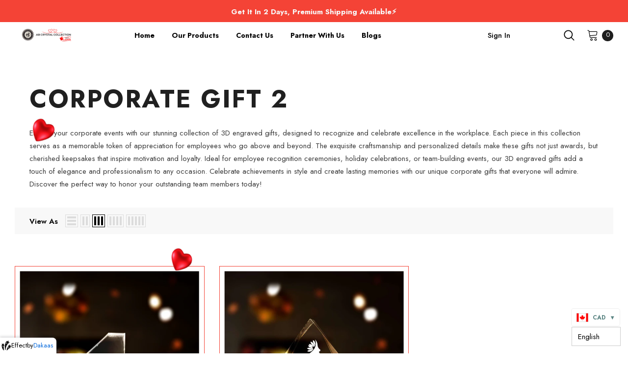

--- FILE ---
content_type: text/css
request_url: https://abcrystalcollection.ca/cdn/shop/t/27/assets/header-05.css?v=22655885656650072251729273004
body_size: 1986
content:
.wrapper_header_05{position:relative}.header-05 .header-top{padding:2px 0;min-height:40px}.header-05 .wrapper-header-top{display:flex;justify-content:space-between}.header-05 .wrapper-header-top .top-location{display:flex;align-items:center}.header-05 .wrapper-header-top .top-location .item-location{margin-right:10px;line-height:1;cursor:pointer}.header-05 .wrapper-header-top .top-location .icon-globe{padding:1px;stroke:unset}.header-05 .wrapper-header-top .top-location .icon-sort-down{padding:0;position:relative;left:-4px;stroke:unset}.header-05 .wrapper-header-top .top-message{font-size:13px;font-weight:700;text-transform:none;letter-spacing:.05em}.header-05 .wrapper-header-top .top-message b{font-weight:400;font-size:12px;color:#cad3f1}.header-05 .wrapper-header-top .cus-ser-text a{font-weight:700}.header-05 .wrapper-header-top .top-location .lang-currency-groups{display:none;position:absolute;top:40px;background-color:#fff;margin-left:0;box-shadow:0 5px 7px #00000026;height:30px}.header-05 .lang-currency-groups .dropdown-label{padding-left:20px;padding-right:10px}.header-05 .free-shipping-text{text-align:center;padding:6px 45px 2px;color:#ba7a2d;font-size:14px;font-weight:900}.header-05 .free-shipping-text a span{color:#ba7a2d}.header-05 .free-shipping-text b{display:block;font-weight:400}.header-05 .customer-links{display:flex;padding:0;cursor:pointer}.header-05 .customer-links a{line-height:24px}.header-05 .customer-links svg{stroke:none;width:24px;height:24px;margin-left:7px}.is-sticky .navigation-05 .header-panel-bt{padding:0}.navigation-05 .header-bottom-right .nav-search{width:auto;padding-right:20px}.navigation-05 .header-bottom-right .nav-search .icon-search{color:#000}.navigation-05 .header-bottom-right .nav-search .close-search{font-size:12px;font-weight:400;align-items:center}.navigation-05 .header-bottom-right .nav-search .close-search span{margin-right:6px}.navigation-05 .header-bottom-right .nav-wishlist{padding-left:18px;position:relative}.navigation-05 .header-bottom-right .nav-wishlist:before,.navigation-05 .header-bottom-right .wrapper-top-cart:before{content:"";position:absolute;top:50%;transform:translateY(-50%);left:0;width:1px;height:24px}.navigation-05 .header-bottom-right .nav-wishlist+.wrapper-top-cart:before{content:none}.navigation-05 .header-bottom-right .nav-wishlist a{color:#000;position:relative;top:1px}.navigation-05 .header-bottom-right .wrapper-top-cart{position:relative;padding-left:13px}.navigation-05 .header-bottom-right .wrapper-top-cart a{color:#000;padding:0}.navigation-05 .header-bottom-right .nav-search svg{width:20px;height:20px}.navigation-05 .header-bottom-right .nav-search .icon-search span{margin-right:6px}.navigation-05 .header-bottom-right .nav-wishlist svg{width:24px;height:24px;stroke:unset}.navigation-05 .cart-icon svg{width:29px;height:29px}.navigation-05 .cart-icon .cartCount{top:17px;right:8px;min-width:13px;line-height:15px;min-height:15px;text-align:center;-moz-border-radius:2px;-webkit-border-radius:2px;-ms-border-radius:2px;-o-border-radius:2px;border-radius:2px;font-size:12px}.navigation-05 .site-nav .menu-lv-1>a{text-transform:capitalize}.navigation-05 .quickSearchResultsWrap{padding:28px 10px 15px}.navigation-05 .quickSearchResultsWrap .header-search__trending{margin-bottom:45px}.navigation-05 .quickSearchResultsWrap .list-item{margin:0 -7px}.navigation-05 .quickSearchResultsWrap .list-item .item{padding:0 7px}.navigation-05 .quickSearchResultsWrap .box-title{font-size:13px;font-weight:900;border-bottom:0;margin-bottom:8px}.navigation-05 .quickSearchResultsWrap .list-item .highlight{background-color:#eaeaea;color:#505050;font-size:14px;font-weight:400;border-radius:4px}.navigation-05 .quickSearchResultsWrap .list-item .highlight:hover{background-color:#fff;color:#202020;box-shadow:0 3px 7px #0003}.navigation-05 .quickSearchResultsWrap .list-item .highlight .fa{margin-left:6px;margin-right:0;color:#ba7a2d}.navigation-05 .quickSearchResultsWrap .product-item .product-image img{max-width:100%}.navigation-05 .quickSearchResultsWrap .header-search__product .box-title{margin-bottom:4px}.customer-title{margin-bottom:18px}.customer-title h5{text-transform:capitalize;padding-bottom:6px;border-bottom:0}.customer-title .close{margin-bottom:5px}.customer-content .action-btn{text-align:left}.customer-content .form-group{margin-bottom:25px}.wrapper_header_05.header-lang-style2 .lang-currency-groups .btn-group .img-icon img,.wrapper_header_05.header-lang-style2 .lang-currency-groups .dropdown-label .img-icon img{height:16px;width:16px;object-fit:cover;border-radius:50%}.wrapper_header_05.header-lang-style2 .lang-currency-groups .dropdown-menu{padding:3px 19px 8px}.wrapper_header_05.header-lang-style2 .lang-currency-groups .btn-group .img-icon{width:16px}.wrapper_header_05.header-lang-style2 .lang-currency-groups .dropdown-menu h2{font-size:12px;margin-bottom:5px;padding-top:12px}.site-nav .mega-menu .menu-lv-2>a{font-weight:900;text-transform:capitalize}.site-nav .mega-menu .menu-lv-2>a.menu__moblie{text-transform:uppercase}.header-05 .header-mb .cart-icon .cartCount{top:25px;right:17px;min-width:12px;line-height:15px;min-height:15px;text-align:center;border-radius:2px;font-size:12px}.header-05 .header-mb .icon-user svg{width:26px;height:26px;stroke:none}.navigation-05 .close-menu-mb.menu-open{position:inherit;background:0 0}.navigation-05 .close-menu-mb.menu-open .icon-line:after,.navigation-05 .close-menu-mb.menu-open .icon-line:before{background-color:#202020}.navigation-05 .header-bottom-left .cus-ser-text{font-size:14px}.navigation-05 .header-bottom-left .cus-ser-text span a{font-weight:700}.top-text-close .icon-nav .icon-line:after,.top-text-close .icon-nav .icon-line:before{width:20px}.top-text-close .close-menu-mb.menu-open .icon-line:after,.top-text-close .close-menu-mb.menu-open .icon-line:before{left:0}.navigation-05 .site-nav .menu-lv-1>a{font-size:14px}.navigation-05 .site-nav .menu-mb-title{font-size:14px;font-weight:700;text-transform:capitalize}.navigation-05 .site-nav .mega-menu .menu-lv-2>a{font-weight:900;font-size:13px;margin-bottom:4px}.navigation-05 .header-bottom-left .nav-bar .site-nav{margin-bottom:0}.navigation-05 .header-pc .right-groups{background-color:#f7f7f7;padding:20px 0}.navigation-05 .free-shipping-text{padding:6px 45px 2px;text-transform:uppercase;text-align:center;font-size:14px;font-weight:900;margin-left:20px;margin-right:20px}.navigation-05 .free-shipping-text b{display:block;font-weight:400}.navigation-05 .header-links{margin-bottom:10px}.navigation-05 .header-links .customer-links{display:flex;flex-direction:row-reverse;justify-content:flex-end;align-items:center;padding:0 20px;margin-bottom:7px}.navigation-05 .header-links .customer-links a{padding:0;font-size:13px;font-weight:600}.navigation-05 .header-links .nav-wishlist a{font-size:13px;font-weight:600}.navigation-05 .header-links svg{stroke:none;position:relative;top:-1px;margin-right:6px;width:22px;height:22px}.navigation-05 .header-links .nav-wishlist .wishlist{display:inline-flex}.navigation-05 .header-links .nav-wishlist .wishlist svg{display:inline-block}.navigation-05 .lang-currency-groups{padding:0}.navigation-05 .lang-currency-groups .currency-block,.navigation-05 .lang-currency-groups .lang-block{display:flex;justify-content:space-between;position:relative;align-items:center;padding:6px 20px}.navigation-05 .lang-currency-groups .btn-group{position:initial}.navigation-05 .lang-currency-groups .btn-group .img-icon{display:inline-block;margin-right:6px}.navigation-05 .lang-currency-groups .label-text{font-size:14px;font-weight:700;margin-bottom:0}.navigation-05 .lang-currency-groups .dropdown-menu{display:none;position:absolute;top:34px;left:0;width:100%;background-color:#fff;z-index:2;box-shadow:0 5px 7px #0000001a;letter-spacing:-.31em}.navigation-05 .lang-currency-groups .dropdown-menu h2{display:none}.navigation-05 .lang-currency-groups .btn-group .dropdown-item{display:inline-block;letter-spacing:0}.navigation-05 .lang-currency-groups .btn-group .dropdown-label{display:inline-block;margin-bottom:0;line-height:22px}.navigation-05 .lang-currency-groups .btn-group .dropdown-label:after{content:"\f0dd";font: 14px/1 FontAwesome;text-rendering:auto;-webkit-font-smoothing:antialiased;-moz-osx-font-smoothing:grayscale;display:inline-block;cursor:pointer;padding:0;background:0 0;border:none;width:20px;height:20px;margin:0;vertical-align:middle;line-height:18px;text-align:center;color:#6b6b6b;position:relative;top:-4px;right:0;font-weight:500}.navigation-05 .item-location .wrapper-icon,.navigation-05 .lang-currency-groups .dropdown-menu,.navigation-05 .header-bottom-right{display:none}@media (min-width:1200px){.header-05 .header-panel-bt .header-logo{padding-bottom:0}.wrapper_header_05{z-index:5}.wrapper_header_05.header-lang-style2 .is-sticky .fixed-right-menu .cart-fixed,.wrapper_header_05.header-lang-style2 .is-sticky .fixed-right-menu .search-fixed{height:60px;border-left:1px solid #ebebeb}.site-nav .mega-menu .menu-lv-2.no-sub{margin-bottom:2px}.site-nav .mega-menu:hover>.sub-menu-mobile{border-top:1px solid #e6e6e6}.site-nav .menu-lv-1>a{padding:19px 0 17px}#dropdown-customer{display:block;position:fixed;top:0;right:0;height:100vh;z-index:999;overflow:auto;-webkit-transition:transform .5s ease;-moz-transition:transform .5s ease;-ms-transition:transform .5s ease;-o-transition:transform .5s ease;transition:transform .5s ease;padding-bottom:100px;width:400px;max-width:-moz-calc(100vw - 40px);max-width:-webkit-calc(100vw - 40px);max-width:-ms-calc(100vw - 40px);max-width:calc(100vw - 40px);-moz-transform:translateX(100%);-o-transform:translateX(100%);-ms-transform:translateX(100%);-webkit-transform:translateX(100%);transform:translate(100%)}.customer-show #dropdown-customer{-moz-transform:none;-o-transform:none;-ms-transform:none;-webkit-transform:none;transform:none}.cart-show .wrapper-overlay,.customer-show .wrapper-overlay{z-index:5}body>#dropdown-customer{display:inherit}.navigation-05 .header-panel-bt{display:flex;justify-content:space-between;align-items:center;width:100%}.navigation-05 .header-bottom-left{display:flex;justify-content:flex-start;align-items:center;width:calc(100% - 260px)}.navigation-05 .header-bottom-right{display:flex;align-items:center;justify-content:flex-end;width:260px}.is-sticky .navigation-05 .header-bottom-left{width:100%}.is-sticky .navigation-05 .header-bottom-right{display:none}.header-05 .header-bottom{padding:20px 0}.wrapper_header_05.header-lang-style2 .lang-currency-groups .dropdown-menu{right:auto;left:0;border:0;box-shadow:0 1px 7px #00000026}.wrapper_header_05.header-lang-style2 .lang-currency-groups .dropdown-toggle:after{content:"\f0dd";top:-2px}.header-05 .lang-currency-groups .currency-block .dropdown-label{position:relative;padding-left:20px;padding-right:15px}.header-05 .lang-currency-groups .currency-block .dropdown-label:before{position:absolute;content:"";width:1px;height:16px;background-color:#e6e6e6;top:6px;left:0}.header-05.header-lang-style2 .lang-currency-groups .dropdown-menu{box-shadow:0 5px 7px #00000026}.header-05.header-default .header-panel-bt .right-groups{display:flex;align-items:center}.header-05 .header-panel-bt .text-hover:before{bottom:4px}.header-05 .header-bottom .header-links .nav-wishlist{display:none}.is-sticky .navigation-05{border-top:0}.navigation-05 .wrapper-top-cart #dropdown-cart{position:absolute;top:100%;right:10px;z-index:999;-moz-border-radius:1px;-webkit-border-radius:1px;-ms-border-radius:1px;-o-border-radius:1px;border-radius:1px;-webkit-box-shadow:0 0 0 1px rgba(0,0,0,.06),0 2px 2px 0 rgba(0,0,0,.1);-moz-box-shadow:0 0 0 1px rgba(0,0,0,.06),0 2px 2px 0 rgba(0,0,0,.1);box-shadow:0 0 0 1px #0000000f,0 2px 2px #0000001a}.navigation-05 .wrapper-top-cart .cart-title{display:none}.navigation-05 #dropdown-cart{max-width:298px;width:100vw}.navigation-05 .search-form{-webkit-align-items:center;-moz-align-items:center;-ms-align-items:center;align-items:center;position:absolute;top:0;width:100%;z-index:3;height:120px;background-color:#eaeaea;visibility:hidden;opacity:0;transition:all .4s ease}.navigation-05 .quickSearchResultsWrap{width:100%;text-align:left}.wrapper_header_05.header-lang-style2 .is-sticky .fixed-right-menu .cart-fixed .cartCount{top:33px;right:19px}.search-open .wrapper-overlay{display:block}.search-open .navigation-05 .fixed-right-menu .icon-search,.search-open .navigation-05 .header-bottom-right .icon-search{display:none}.search-open .navigation-05 .fixed-right-menu .close-search{position:relative;top:3px}.search-open .navigation-05 .search-form{visibility:visible;opacity:1;display:block}.wrapper-header .search-bar{height:120px;position:relative;margin:0 auto;width:100%;display:-webkit-box;display:-webkit-flex;display:-moz-flex;display:-ms-flexbox;display:flex;-webkit-align-items:center;-moz-align-items:center;-ms-align-items:center;align-items:center;border:none!important;max-width:553px}.wrapper-header .search-bar .icon-search{padding:12px 0 10px;background-color:transparent;min-width:initial;border:none;width:50px;-webkit-box-pack:center;-moz-box-pack:center;-ms-flex-pack:center;-webkit-justify-content:center;justify-content:center}.search-open .navigation-05 .search-form{position:fixed;top:0;bottom:0;background:#eaeaea}.search-open .navigation-05 .search-form{position:absolute;top:100%;left:0;right:0;width:100%;z-index:4;visibility:visible;cursor:pointer}.navigation-05 .input-group-field{border:none;background-color:#fff0;padding-top:10px;padding-bottom:8px;width:-moz-calc(100% - 50px);width:-webkit-calc(100% - 50px);width:-ms-calc(100% - 50px);width:calc(100% - 50px)}.wrapper-header .search-bar .icon-search svg{width:32px!important;height:32px!important;color:#ba7a2d}.navigation-05 .search-form .header-search__form{position:relative}.navigation-05 .input-group-field{font-size:34px;width:-moz-calc(100% - 52px);width:-webkit-calc(100% - 52px);width:-ms-calc(100% - 52px);width:calc(100% - 52px);text-align:left;line-height:23px;color:#bcbcbc;padding:10px 12px 8px}.search-open .wrapper-header .input-group-field{width:-moz-calc(100% - 52px);width:-webkit-calc(100% - 52px);width:-ms-calc(100% - 52px);width:calc(100% - 52px)}.search-open .navigation-05 .header-search{top:0;max-width:initial;width:100%;position:static}.search-open{overflow:auto}}@media (max-width:1199px){.header-05 .wrapper-header-top{justify-content:center}.header-05 .wrapper-header-top .top-location,.navigation-05 .search-form{display:none}.navigation-05 .header-bottom-left .top-text-close{display:flex;justify-content:space-between;align-items:center;padding:5px 20px;position:relative}.navigation-05 .site-nav .mega-menu .menu-lv-2>a.menu__moblie{text-transform:capitalize}.header-05 .quickSearchResultsWrap .product-item .product-image img{max-width:100%}.header-05 .quickSearchResultsWrap .product-item .product-title{display:-webkit-box}.wrapper_header_05.header_mobile_style_3 .navigation-05 .header-links .customer-links{display:flex}.navigation-05 .header-links .customer-links{display:none}.navigation-05 .header-pc .right-groups{padding:12px 0 20px}}@media (max-width:551px){.header-05 .wrapper-header-top .top-message{padding:6px 20px}.wrapper_header_05.header-lang-style2 .lang-currency-groups .btn-group .img-icon{position:relative;top:-1px}}@media (max-width:320px){.header-05 .wrapper-header-top .top-message{padding:8px 0}}
/*# sourceMappingURL=/s/files/1/0059/8769/6704/t/24/assets/header-05.css.map?v=1686161651 */


--- FILE ---
content_type: text/css
request_url: https://cdn.shopify.com/extensions/e55dcf69-8f87-4c1b-9f01-9d5cd02bc5c5/smartcs-currency-switcher-9/assets/cs-skin-elastic.css
body_size: 892
content:
/* @font-face {
    font-family: "icomoon";
    src: url("icomoon.eot?-rdnm34");
    src: url("icomoon.eot?#iefix-rdnm34") format("embedded-opentype"),
        url("icomoon.woff?-rdnm34") format("woff"),
        url("icomoon.ttf?-rdnm34") format("truetype"),
        url("icomoon.svg?-rdnm34#icomoon") format("svg");
    font-weight: normal;
    font-style: normal;
    font-display: swap;
} */

/* Default custom select styles */
.container-currency {
    color: #555;
}
.cs-placeholder {
    border: 1px solid #eee;
    padding: 6px 10px !important;
}
.cs-active .cs-options {
    border: 1px solid #eee;
    /* border-top: none; */
}
.select-currency {
    float: left;
    margin-right: 10px;
    margin-top: 2px;
}
.clear-both {
    clear: both;
    height: 0px;
}
div.cs-select {
    display: inline-block;
    vertical-align: middle;
    position: relative;
    text-align: left;
    background: #fff;
    z-index: 100;
    width: 100%;
    max-width: 100px;
    -webkit-touch-callout: none;
    -webkit-user-select: none;
    -khtml-user-select: none;
    -moz-user-select: none;
    -ms-user-select: none;
    user-select: none;
}
div.cs-select:focus {
    outline: none; /* For better accessibility add a style for this in your skin */
}
.cs-select select {
    display: none;
}
.cs-select span {
    display: block;
    position: relative;
    cursor: pointer;
    padding: 1em;
    white-space: nowrap;
    overflow: hidden;
    text-overflow: ellipsis;
}
/* Placeholder and selected option */
.cs-select > span {
    padding-right: 3em;
}
.cs-select > span::after,
.cs-select .cs-selected span::after {
    speak: none;
    position: absolute;
    top: 50%;
    -webkit-transform: translateY(-50%);
    transform: translateY(-50%);
    -webkit-font-smoothing: antialiased;
    -moz-osx-font-smoothing: grayscale;
}
.cs-select > span::after {
    content: "\25BE" !important;
    right: 1em;
}
.cs-select .cs-selected span::after {
    content: "\2713";
    margin-left: 1em;
}
.cs-select.cs-active > span::after {
    -webkit-transform: translateY(-50%) rotate(180deg);
    transform: translateY(-50%) rotate(180deg);
}
div.cs-active {
    z-index: 200;
}
/* Options */
.cs-select .cs-options {
    position: absolute;
    overflow: hidden;
    width: 100%;
    background: #fff;
    visibility: hidden;
}
.cs-select.cs-active .cs-options {
    visibility: visible;
}
.cs-select ul {
    list-style: none;
    margin: 0;
    padding: 0;
    width: 100%;
}
.cs-select ul span {
    padding: 1em;
}
.cs-select ul li.cs-focus span {
    background-color: #ddd;
}
/* Optgroup and optgroup label */
.cs-select li.cs-optgroup ul {
    padding-left: 1em;
}
.cs-select li.cs-optgroup > span {
    cursor: default;
}
/********************************************************************************************************/

div.cs-skin-elastic {
    background: transparent;
    font-size: 12px;
    font-weight: 700;
    color: #5b8583;
}

@media screen and (max-width: 30em) {
    div.cs-skin-elastic {
        font-size: 1em;
    }
}

.cs-skin-elastic > span {
    background-color: #fff;
    z-index: 100;
}

.cs-skin-elastic > span::after {
    font-family: "icomoon";
    content: "\e005";
    -webkit-backface-visibility: hidden;
    backface-visibility: hidden;
}

.cs-skin-elastic .cs-options {
    overflow: visible;
    background: transparent;
    opacity: 1;
    visibility: visible;
    padding-bottom: 0px;
    pointer-events: none;
}

.cs-skin-elastic.cs-active .cs-options {
    pointer-events: auto;
}

.cs-skin-elastic .cs-options > ul::before {
    content: "";
    position: absolute;
    width: 100%;
    height: 100%;
    left: 0;
    top: 0;
    -webkit-transform: scale3d(1, 0, 1);
    transform: scale3d(1, 0, 1);
    background: #fff;
    -webkit-transform-origin: 50% 0%;
    transform-origin: 50% 0%;
    -webkit-transition: -webkit-transform 0.3s;
    transition: transform 0.3s;
}

.cs-skin-elastic.cs-active .cs-options > ul::before {
    -webkit-transform: scale3d(1, 1, 1);
    transform: scale3d(1, 1, 1);
    -webkit-transition: none;
    transition: none;
    -webkit-animation: expand 0.6s ease-out;
    animation: expand 0.6s ease-out;
}

.cs-skin-elastic .cs-options ul li {
    opacity: 0;
    -webkit-transform: translate3d(0, -25px, 0);
    transform: translate3d(0, -25px, 0);
    -webkit-transition: opacity 0.15s, -webkit-transform 0.15s;
    transition: opacity 0.15s, transform 0.15s;
    line-height: 24px !important;
}
.sca-currency-style ul li {
    padding-left: 0px;
}
.cs-skin-elastic.cs-active .cs-options ul li {
    -webkit-transform: translate3d(0, 0, 0);
    transform: translate3d(0, 0, 0);
    opacity: 1;
    -webkit-transition: none;
    transition: none;
    -webkit-animation: bounce 0.6s ease-out;
    animation: bounce 0.6s ease-out;
}

/* Optional delays (problematic in IE 11/Win) */
/*
.cs-skin-elastic.cs-active .cs-options ul li:first-child {
  -webkit-animation-delay: 0.1s;
  animation-delay: 0.1s;
}

.cs-skin-elastic.cs-active .cs-options ul li:nth-child(2) {
  -webkit-animation-delay: 0.15s;
  animation-delay: 0.15s;
}

.cs-skin-elastic.cs-active .cs-options ul li:nth-child(3) {
  -webkit-animation-delay: 0.2s;
  animation-delay: 0.2s;
}

.cs-skin-elastic.cs-active .cs-options ul li:nth-child(4) {
  -webkit-animation-delay: 0.25s;
  animation-delay: 0.25s;
}

/* with more items, more delays declarations are needed */

.cs-skin-elastic .cs-options span {
    background-position: 10px 50%;
    background-repeat: no-repeat;
    background-size: 2em auto;
    padding: 9px 0 8px 43px;
    background-color: #fff;
}
.cs-skin-elastic .cs-options span:hover,
.cs-skin-elastic .cs-options li.cs-focus span,
.cs-skin-elastic .cs-options .cs-selected span {
    color: #1e4c4a;
}

.cs-skin-elastic .cs-options .cs-selected span::after {
    content: "";
}

@-webkit-keyframes expand {
    0% {
        -webkit-transform: scale3d(1, 0, 1);
    }
    25% {
        -webkit-transform: scale3d(1, 1.2, 1);
    }
    50% {
        -webkit-transform: scale3d(1, 0.85, 1);
    }
    75% {
        -webkit-transform: scale3d(1, 1.05, 1);
    }
    100% {
        -webkit-transform: scale3d(1, 1, 1);
    }
}

@keyframes expand {
    0% {
        -webkit-transform: scale3d(1, 0, 1);
        transform: scale3d(1, 0, 1);
    }
    25% {
        -webkit-transform: scale3d(1, 1.2, 1);
        transform: scale3d(1, 1.2, 1);
    }
    50% {
        -webkit-transform: scale3d(1, 0.85, 1);
        transform: scale3d(1, 0.85, 1);
    }
    75% {
        -webkit-transform: scale3d(1, 1.05, 1);
        transform: scale3d(1, 1.05, 1);
    }
    100% {
        -webkit-transform: scale3d(1, 1, 1);
        transform: scale3d(1, 1, 1);
    }
}

@-webkit-keyframes bounce {
    0% {
        -webkit-transform: translate3d(0, -25px, 0);
        opacity: 0;
    }
    25% {
        -webkit-transform: translate3d(0, 10px, 0);
    }
    50% {
        -webkit-transform: translate3d(0, -6px, 0);
    }
    75% {
        -webkit-transform: translate3d(0, 2px, 0);
    }
    100% {
        -webkit-transform: translate3d(0, 0, 0);
        opacity: 1;
    }
}

@keyframes bounce {
    0% {
        -webkit-transform: translate3d(0, -25px, 0);
        transform: translate3d(0, -25px, 0);
        opacity: 0;
    }
    25% {
        -webkit-transform: translate3d(0, 10px, 0);
        transform: translate3d(0, 10px, 0);
    }
    50% {
        -webkit-transform: translate3d(0, -6px, 0);
        transform: translate3d(0, -6px, 0);
    }
    75% {
        -webkit-transform: translate3d(0, 2px, 0);
        transform: translate3d(0, 2px, 0);
    }
    100% {
        -webkit-transform: translate3d(0, 0, 0);
        transform: translate3d(0, 0, 0);
        opacity: 1;
    }
}

/********************* Currency Level 2******************/
.currency-level2 .cs-skin-elastic .cs-options span {
    padding: 9px 0 8px 10px;
}

/*******fix**********/
.sca-currency-style ul li span {
    font-size: 12px !important;
}
.sca-remove-space .cs-skin-elastic .cs-options span {
    padding: 9px 0 8px 10px !important;
}
.sca-currency-style {
    float: left;
    max-width: 100%;
    width: 100px;
}
.sca-currency-style ul {
    list-style: none !important;
}
.sca-currency-style ul li {
    list-style: none !important;
    margin-bottom: 0px !important;
    margin-left: 0px !important;
    line-height: 24px !important;
}
.sca-currency-style ul li {
    float: none !important;
    text-align: left !important;
    margin-left: 0px !important;
}
.sca-body-currency {
    display: inline-flex;
    display: -webkit-inline-flex;
    display: -ms-inline-flexbox;
}



--- FILE ---
content_type: text/javascript
request_url: https://abcrystalcollection.ca/cdn/shop/t/27/assets/boost-pfs-filter.js?v=59106010352674906561729273003
body_size: 4879
content:
if(typeof boostPFSThemeConfig<"u")var boostPFSFilterConfig={general:{limit:boostPFSConfig.custom.products_per_page,loadProductFirst:!0,showLimitList:"12,16,20,24,50",filterTreeMobileIcon:'<svg xmlns="http://www.w3.org/2000/svg" xmlns:xlink="http://www.w3.org/1999/xlink" fill="#000000" version="1.1" x="0px" y="0px" viewBox="0 0 48 48" xml:space="preserve"><g><path d="M6,48c-0.552,0-1-0.447-1-1v-7c0-0.553,0.448-1,1-1s1,0.447,1,1v7C7,47.553,6.552,48,6,48z"></path><path d="M6,31c-0.552,0-1-0.447-1-1V1c0-0.553,0.448-1,1-1s1,0.447,1,1v29C7,30.553,6.552,31,6,31z"></path><g><path d="M6,41c-3.309,0-6-2.691-6-6s2.691-6,6-6s6,2.691,6,6S9.309,41,6,41z M6,31c-2.206,0-4,1.794-4,4s1.794,4,4,4s4-1.794,4-4    S8.206,31,6,31z"></path><path d="M42,48c-0.552,0-1-0.447-1-1V26c0-0.553,0.448-1,1-1s1,0.447,1,1v21C43,47.553,42.552,48,42,48z"></path><path d="M42,17c-0.552,0-1-0.447-1-1V1c0-0.553,0.448-1,1-1s1,0.447,1,1v15C43,16.553,42.552,17,42,17z"></path><path d="M42,27c-3.309,0-6-2.691-6-6s2.691-6,6-6s6,2.691,6,6S45.309,27,42,27z M42,17c-2.206,0-4,1.794-4,4s1.794,4,4,4    s4-1.794,4-4S44.206,17,42,17z"></path><path d="M24,48c-0.552,0-1-0.447-1-1V21c0-0.553,0.448-1,1-1s1,0.447,1,1v26C25,47.553,24.552,48,24,48z"></path><path d="M24,12c-0.552,0-1-0.447-1-1V1c0-0.553,0.448-1,1-1s1,0.447,1,1v10C25,11.553,24.552,12,24,12z"></path><path d="M24,22c-3.309,0-6-2.691-6-6s2.691-6,6-6c3.309,0,6,2.691,6,6S27.309,22,24,22z M24,12c-2.206,0-4,1.794-4,4s1.794,4,4,4    s4-1.794,4-4S26.206,12,24,12z"></path></g></g></svg>'},selector:{avoidStickyHeader:".wrapper_header_default .is-sticky .wrapper-navigation, #shopify-section-header, .header-bottom"}};(function(){BoostPFS.inject(this),Selector.stickyElementDesktop=jQ(".boost-pfs-filter-left-col").length>0&&!Utils.isMobile()?".boost-pfs-filter-left-col":".boost-pfs-filter-tree",ProductGridItem.prototype.compileTemplate=function(data,index,totalProduct){data||(data=this.data),index||(index=this.index),totalProduct||(totalProduct=this.totalProduct);var images=data.images_info,soldOut=!data.available,onSale=data.compare_at_price_min>data.price_min,priceVaries=data.price_min!=data.price_max,firstVariant=data.variants[0];if(Utils.getParam("variant")!==null&&Utils.getParam("variant")!=""){var paramVariant=data.variants.filter(function(e){return e.id==Utils.getParam("variant")});typeof paramVariant[0]<"u"&&(firstVariant=paramVariant[0])}else for(var i=0;i<data.variants.length;i++)if(data.variants[i].available){firstVariant=data.variants[i];break}var itemHtml="";boostPFSConfig.custom.style_product_grid=="style_product_grid_2"?itemHtml=boostPFSTemplate.productGridItem2Html:itemHtml=boostPFSTemplate.productGridItemHtml,itemHtml=itemHtml.replace(/{{grid_item_width}}/g,boostPFSConfig.custom.grid_item_width),itemHtml=boostPFSConfig.custom.product_image_border?itemHtml.replace(/{{itemGridBorderClass}}/g,boostPFSTemplate.gridBorderClass):itemHtml.replace(/{{itemGridBorderClass}}/g,""),itemHtml=boostPFSConfig.custom.product_image_crop?itemHtml.replace(/{{itemCropImageClass}}/g,"crop_image"):itemHtml.replace(/{{itemCropImageClass}}/g,"no_crop_image"),itemHtml=soldOut?itemHtml.replace(/{{itemSoldOutClass}}/g,boostPFSTemplate.soldOutClass):itemHtml.replace(/{{itemSoldOutClass}}/g,""),itemHtml=onSale?itemHtml.replace(/{{itemSaleClass}}/g,boostPFSTemplate.onSaleClass):itemHtml.replace(/{{itemSaleClass}}/g,""),itemHtml=itemHtml.replace(/{{delayTime}}/g,boostPFSConfig.custom.time_lazy_load*index);var aspect_ratio=images.length>0?images[0].width/images[0].height:1,itemImagesHtml="",itemStylesHtml="";if(boostPFSConfig.custom.product_image_resize||(itemStylesHtml+='style="padding-top: '+1/aspect_ratio*100+'%"'),images.length>1&&boostPFSConfig.custom.image_swap)itemImagesHtml+='<picture data-index="0"><source data-srcset="'+Utils.optimizeImage(images[0].src,"300x")+'" media="(max-width: 767px)" /><source data-srcset="'+buildDataSrcset(images[0].src)+'" media="(min-width: 768px)" /><img alt="{{itemTitle}}" class="images-one lazyload" data-widths="[180, 360, 540, 720, 900, 1080, 1296, 1512, 1728, 2048]" data-aspectratio="'+aspect_ratio+'" data-sizes="auto" data-srcset="'+buildDataSrcset(images[0].src)+'" data-image></picture><span class="images-two"><picture data-index="1"><source data-srcset="'+Utils.optimizeImage(images[1].src,"300x")+'" media="(max-width: 767px)"/><source data-srcset="'+buildDataSrcset(images[1].src)+'" media="(min-width: 768px)" /><img alt="{{itemTitle}}" class="lazyload" data-widths="[180, 360, 540, 720, 900, 1080, 1296, 1512, 1728, 2048]" data-aspectratio="'+aspect_ratio+'" data-sizes="auto" data-srcset="'+buildDataSrcset(images[1].src)+'" data-image></picture></span>';else{var imgSrc=images.length>0?images[0].src:boostPFSConfig.general.no_image_url;itemImagesHtml+='<picture data-index="0"><source data-srcset="'+Utils.optimizeImage(imgSrc,"300x")+'" media="(max-width: 767px)" /><source data-srcset="'+buildDataSrcset(imgSrc)+'" media="(min-width: 768px)" /><img alt="{{itemTitle}}" class="lazyload" data-widths="[180, 360, 540, 720, 900, 1080, 1296, 1512, 1728, 2048]" data-aspectratio="'+aspect_ratio+'" data-sizes="auto" data-srcset="'+buildDataSrcset(imgSrc)+'" data-image></picture>'}itemHtml=itemHtml.replace(/{{itemImages}}/g,itemImagesHtml),itemHtml=itemHtml.replace(/{{itemStyles}}/g,itemStylesHtml);var itemThumbUrl=images.length>0?images[0].src:boostPFSConfig.general.no_image_url,itemFlipImageUrl=images.length>1?Utils.optimizeImage(images[1].src,"1024x1024"):itemThumbUrl;if(Globals.queryParams.hasOwnProperty("pf_opt_color"))for(var selectedColors=Globals.queryParams.pf_opt_color,k=0;k<selectedColors.length;k++)for(var selectedColor=selectedColors[k].toLowerCase(),i=0;i<data.variants.length;i++){var variant=data.variants[i];if(variant.hasOwnProperty("merged_options")&&variant.merged_options.length>0)for(var j=0;j<variant.merged_options.length;j++){var mergeValue=variant.merged_options[j].toLowerCase();if(mergeValue.indexOf(selectedColor)>-1&&variant.image){var itemThumbUrl=variant.image;break}}}itemHtml=itemHtml.replace(/{{itemThumbUrl}}/g,itemThumbUrl);var itemFlipImageLabel=images.length>1?"image-swap ":"";itemHtml=itemHtml.replace(/{{itemFlipImageLabel}}/g,itemFlipImageLabel),itemHtml=itemHtml.replace(/{{itemThumbUrl}}/g,itemThumbUrl),itemHtml=itemHtml.replace(/{{itemFlipImageUrl}}/g,itemFlipImageUrl);var itemLabelsHtml="";(onSale||soldOut)&&(itemLabelsHtml+='<div class="product-label">',onSale&&(itemLabelsHtml+='<strong class="label sale-label">'+boostPFSConfig.label.sale+"</strong>"),soldOut&&(itemLabelsHtml+='<strong class="label sold-out-label">'+boostPFSConfig.label.sold_out+"</strong>"),itemLabelsHtml+="</div>"),itemHtml=itemHtml.replace(/{{itemLabels}}/g,itemLabelsHtml);var itemPriceHtml="";onSale?(itemPriceHtml+='<p class="sale">',itemPriceHtml+='<span class="old-price"> '+Utils.formatMoney(data.compare_at_price_min)+"</span>",itemPriceHtml+='<span class="special-price">',priceVaries&&(itemPriceHtml+="<em>"+boostPFSConfig.label.from_price+" </em>"),itemPriceHtml+=Utils.formatMoney(data.price_min),itemPriceHtml+="</span>",itemPriceHtml+="</span></p>"):(itemPriceHtml+='<p class="regular-product"><span>',priceVaries&&(itemPriceHtml+="<em>"+boostPFSConfig.label.from_price+" </em>"),itemPriceHtml+=Utils.formatMoney(data.price_min,Globals.moneyFormat),itemPriceHtml+="</span></p>"),itemHtml=itemHtml.replace(/{{itemPrice}}/g,itemPriceHtml);var itemVendorHtml="";boostPFSConfig.custom.show_vendor&&(itemVendorHtml='<div class="product-vendor">'+data.vendor+"</div>"),itemHtml=itemHtml.replace(/{{itemVendor}}/g,itemVendorHtml);var itemCompareHtml="";boostPFSConfig.custom.enable_compare_product&&(itemCompareHtml+='<a class="compare-button" data-icon-compare href="javascript:void(0)" data-compare-product-handle="{{itemHandle}}" data-id="{{itemId}}" title="'+boostPFSConfig.label.add_to_compare+'">',itemCompareHtml+='<span ckass="compare-text" ',boostPFSConfig.custom.style_product_grid=="style_product_grid_3"&&(itemCompareHtml+="data-change-text-compare"),itemCompareHtml+=">",boostPFSConfig.custom.style_product_grid=="style_product_grid_3"?itemCompareHtml+=boostPFSConfig.label.add_to_compare:itemCompareHtml+=boostPFSConfig.label.compare_title,boostPFSConfig.custom.style_product_grid=="style_product_grid_2"&&(itemCompareHtml+='<svg class="icon" viewBox="0 0 1024 1024"><path d="M815.415 818.951c-15.614 0-28.278-12.667-28.278-28.278v-489.739c0-43.452-35.349-78.8-78.8-78.8h-145.669c-15.614 0-28.278-12.667-28.278-28.278s12.667-28.278 28.278-28.278h145.669c74.676 0 135.36 60.684 135.36 135.36v489.739c0 15.614-12.667 28.278-28.278 28.278z"></path><path d="M595.808 309.182c-6.039 0-12.078-2.062-16.938-6.481l-86.606-76.884c-8.395-7.513-13.257-18.265-13.257-29.605s4.861-22.095 13.257-29.605l86.606-77.034c10.458-9.426 26.659-8.395 35.939 2.062s8.395 26.659-2.062 35.939l-77.034 68.49 77.034 68.49c10.458 9.426 11.489 25.481 2.062 35.939-5.008 5.891-11.93 8.69-18.999 8.69z"></path><path d="M447.194 822.045h-145.669c-74.676 0-135.36-60.684-135.36-135.36v-489.885c0-15.614 12.667-28.278 28.278-28.278s28.278 12.667 28.278 28.278v489.739c0 43.452 35.349 78.8 78.8 78.8h145.669c15.614 0 28.278 12.667 28.278 28.278 0 15.76-12.667 28.428-28.278 28.428z"></path><path d="M414.053 904.231c-7.069 0-13.994-2.946-18.999-8.543-9.28-10.458-8.395-26.659 2.062-35.939l77.034-68.49-77.034-68.49c-10.458-9.426-11.489-25.481-2.062-35.939 9.426-10.458 25.481-11.489 35.939-2.062l86.606 76.884c8.395 7.513 13.257 18.265 13.257 29.605s-4.861 22.095-13.257 29.605l-86.606 76.884c-4.861 4.419-11.046 6.481-16.938 6.481z"></path></svg>'),itemCompareHtml+="</span>",itemCompareHtml+="</a>"),itemHtml=itemHtml.replace(/{{itemCompare}}/g,itemCompareHtml);var itemAddToCartHtml="";if(boostPFSConfig.custom.display_button){var itemAddToCartHtml='<div class="action"><form action="/cart/add" method="post" class="variants" id="product-actions-{{itemId}}" enctype="multipart/form-data" style="padding:0px;">';soldOut?itemAddToCartHtml+='<input class="btn add-to-cart-btn" type="submit" value="'+boostPFSConfig.label.unavailable+'" disabled="disabled"/>':data.variants.length>1?itemAddToCartHtml+=`<input class="btn" type="button" onclick="window.location.href='{{itemUrl}}'" value="`+boostPFSConfig.label.select_options+'" />':(itemAddToCartHtml+='<input type="hidden" name="id" value="'+firstVariant.id+'" />',itemAddToCartHtml+='<button data-btn-addtocart="" class="btn add-to-cart-btn" type="submit" data-form-id="#product-actions-{{itemId}}" data-translate="products.product.add_to_cart">'+boostPFSConfig.label.add_to_cart+"</button>"),itemAddToCartHtml+="</form></div>"}itemHtml=itemHtml.replace(/{{itemAddToCart}}/g,itemAddToCartHtml);var relatedCollection=window.location.pathname+"?view=related";itemHtml=itemHtml.replace(/{{itemCollectionRelated}}/g,relatedCollection),itemHtml=itemHtml.replace(/{{itemSizeSwatches}}/g,buildSizeSwatches(data));var itemQuickViewHtml="";if(boostPFSConfig.custom.enable_quick_view&&(itemQuickViewHtml=boostPFSTemplate.quickViewHtml),itemHtml=itemHtml.replace(/{{itemQuickView}}/g,itemQuickViewHtml),typeof Integration<"u"&&!Integration.hascompileTemplate("reviews")){var itemReviewHtml=boostPFSConfig.custom.display_product_reviews?boostPFSTemplate.reviewHtml:"";itemHtml=itemHtml.replace(/{{itemReviews}}/g,itemReviewHtml)}var itemMoreSizes="";data.variants.length>0&&(itemMoreSizes='<span class="text-size">'+boostPFSConfig.label.size+"</span>"),itemHtml=itemHtml.replace(/{{itemMoreSizes}}/g,itemMoreSizes),itemHtml=itemHtml.replace(/{{itemColorSwatches}}/g,buildColorSwatches(data)),itemHtml=itemHtml.replace(/{{itemWishlist}}/g,buildWishlist(data));var itemDescription="";if(data.body_html!=""){itemDescription=jQ("<p>"+data.body_html+"</p>").text();var tempArr=itemDescription.split("[/countdown]");itemDescription=tempArr.pop(),itemDescription=Utils.truncateByWord(itemDescription,50)}itemHtml=itemHtml.replace(/{{itemDescription}}/g,itemDescription);var itemTitleMultilangHtml="";if(boostPFSConfig.custom.enable_multilang&&data.title.indexOf("|")!==null){var titleMultilang=data.title.split("|");itemTitleMultilangHtml+='<span class="lang1">'+titleMultilang[0].trim()+'</span><span class="lang2">'+titleMultilang[1].trim()+"</span>"}else itemTitleMultilangHtml+="<span>"+data.title.split("|")[0]+"</span>";return itemHtml=itemHtml.replace(/{{itemTitleMultilang}}/g,itemTitleMultilangHtml),itemHtml=itemHtml.replace(/{{itemId}}/g,data.id),Settings.getSettingValue("general.enableVariantsDisplay")&&(data.handle=data.handle.substring(0,data.handle.indexOf("?variant="))),itemHtml=itemHtml.replace(/{{itemHandle}}/g,data.handle),itemHtml=itemHtml.replace(/{{itemTitle}}/g,data.title),itemHtml=itemHtml.replace(/{{itemUrl}}/g,Utils.buildProductItemUrlWithVariant(data)),itemHtml},ProductListItem.prototype.compileTemplate=function(data,index,totalProduct){data||(data=this.data),index||(index=this.index),totalProduct||(totalProduct=this.totalProduct);var images=data.images_info,soldOut=!data.available,onSale=data.compare_at_price_min>data.price_min,priceVaries=data.price_min!=data.price_max,firstVariant=data.variants[0];if(Utils.getParam("variant")!==null&&Utils.getParam("variant")!=""){var paramVariant=data.variants.filter(function(e){return e.id==Utils.getParam("variant")});typeof paramVariant[0]<"u"&&(firstVariant=paramVariant[0])}else for(var i=0;i<data.variants.length;i++)if(data.variants[i].available){firstVariant=data.variants[i];break}var itemHtml=boostPFSTemplate.productListItemHtml;itemHtml=soldOut?itemHtml.replace(/{{itemSoldOutClass}}/g,boostPFSTemplate.soldOutClass):itemHtml.replace(/{{itemSoldOutClass}}/g,""),itemHtml=onSale?itemHtml.replace(/{{itemSaleClass}}/g,boostPFSTemplate.onSaleClass):itemHtml.replace(/{{itemSaleClass}}/g,""),itemHtml=itemHtml.replace(/{{delayTime}}/g,boostPFSConfig.custom.time_lazy_load*index);var itemThumbUrl=images.length>0?Utils.optimizeImage(images[0].src):boostPFSConfig.general.no_image_url;itemHtml=itemHtml.replace(/{{itemThumbUrl}}/g,itemThumbUrl);var itemLabelsHtml="";(onSale||soldOut)&&(itemLabelsHtml+='<div class="product-label">',onSale&&(itemLabelsHtml+='<strong class="label">'+boostPFSConfig.label.sale+"</strong>"),soldOut&&(itemLabelsHtml+='<strong class="sold-out-label">'+boostPFSConfig.label.sold_out+"</strong>"),itemLabelsHtml+="</div>"),itemHtml=itemHtml.replace(/{{itemLabels}}/g,itemLabelsHtml);var itemPriceHtml="";onSale?(itemPriceHtml+='<p class="sale">',itemPriceHtml+='<span class="old-price money"> '+Utils.formatMoney(data.compare_at_price_min)+"</span>",priceVaries?itemPriceHtml+='<span class="special-price"><em>'+boostPFSConfig.label.from_price+" </em>":itemPriceHtml+='<span class="special-price">',itemPriceHtml+=Utils.formatMoney(data.price_min,Globals.moneyFormat),itemPriceHtml+="</span></p>"):(itemPriceHtml+='<p class="regular-product">',priceVaries?itemPriceHtml+='<span class="money"><em>'+boostPFSConfig.label.from_price+" </em>"+Utils.formatMoney(data.price_min)+"</span>":itemPriceHtml+='<span class="money">'+Utils.formatMoney(data.price_min)+"</span>",itemPriceHtml+="</p>"),itemHtml=itemHtml.replace(/{{itemPrice}}/g,itemPriceHtml);var itemVendorHtml="";boostPFSConfig.custom.show_vendor&&(itemVendorHtml='<div class="product-vendor">'+data.vendor+"</div>"),itemHtml=itemHtml.replace(/{{itemVendor}}/g,itemVendorHtml);var itemAddToCartHtml='<form action="/cart/add" method="post" class="variants" id="product-actions-{{itemId}}" enctype="multipart/form-data" style="padding:0px;">';soldOut?itemAddToCartHtml+='<input class="btn add-to-cart-btn" type="submit" value="'+boostPFSConfig.label.unavailable+'" disabled="disabled"/>':data.variants.length>1?itemAddToCartHtml+=`<input class="btn" type="button" onclick="window.location.href='{{itemUrl}}'" value="`+boostPFSConfig.label.select_options+'" />':(itemAddToCartHtml+='<input type="hidden" name="id" value="'+firstVariant.id+'" />',itemAddToCartHtml+='<input class="btn add-to-cart-btn" data-form-id="#product-actions-{{itemId}}" type="submit" value="'+boostPFSConfig.label.add_to_cart+'" />'),itemAddToCartHtml+="</form>",itemHtml=itemHtml.replace(/{{itemAddToCart}}/g,itemAddToCartHtml);var itemQuickViewHtml="";if(boostPFSConfig.custom.enable_quick_view&&(itemQuickViewHtml=boostPFSTemplate.quickViewHtml),itemHtml=itemHtml.replace(/{{itemQuickView}}/g,itemQuickViewHtml),typeof Integration>"u"||!Integration.hascompileTemplate("reviews")){var itemReviewHtml=boostPFSConfig.custom.display_product_reviews?boostPFSTemplate.reviewHtml:"";itemHtml=itemHtml.replace(/{{itemReviews}}/g,itemReviewHtml)}itemHtml=itemHtml.replace(/{{itemColorSwatches}}/g,buildColorSwatches(data)),itemHtml=itemHtml.replace(/{{itemWishlist}}/g,buildWishlist(data));var itemDescription="";if(data.body_html.indexOf("[countdown]")!==-1){itemDescription=jQ("<p>"+data.body_html+"</p>").text();var tempArr=itemDescription.split("[/countdown]");itemDescription=tempArr.pop(),itemDescription=Utils.truncateByWord(itemDescription,50)}itemHtml=itemHtml.replace(/{{itemDescription}}/g,itemDescription);var itemTitleMultilangHtml="";if(boostPFSConfig.custom.enable_multilang&&data.title.indexOf("|")!==null){var titleMultilang=data.title.split("|");itemTitleMultilangHtml+='<span class="lang1">'+titleMultilang[0].trim()+'</span><span class="lang2">'+titleMultilang[1].trim()+"</span>"}else itemTitleMultilangHtml+="<span>"+data.title.split("|")[0]+"</span>";return itemHtml=itemHtml.replace(/{{itemTitleMultilang}}/g,itemTitleMultilangHtml),itemHtml=itemHtml.replace(/{{itemId}}/g,data.id),itemHtml=itemHtml.replace(/{{itemHandle}}/g,data.handle),itemHtml=itemHtml.replace(/{{itemTitle}}/g,data.title),itemHtml=itemHtml.replace(/{{itemUrl}}/g,Utils.buildProductItemUrlWithVariant(data)),itemHtml};function buildWishlist(data){data||(data=this.data);var wishlistHtml="";if(boostPFSConfig.custom.enable_wishlist){for(var value=data.id.toString(),productId=data.id.toString(),k=0;k<boostPFSConfig.customer.tags.length;k++){var tagID=boostPFSConfig.customer.tags[k];tagID.indexOf(productId)>-1&&(value="x"+tagID),value.length==0&&(value=productId)}if(value.length>0){var check=((value.length-productId.length)/2).toString();check=check.split(".");var display=!(check.length>1&&check[1].indexOf("5")>-1)}wishlistHtml+='<a class="wishlist" data-icon-wishlist href="#" data-product-handle="'+data.handle+'"title="'+boostPFSConfig.label.wishlist_note+'" data-id="'+data.id+'">'+boostPFSTemplate.wishlistHtml+"</a>"}return wishlistHtml}function buildSizeSwatches(data){data||(data=this.data);var sizeSwatchesHtml="";if(boostPFSConfig.custom.enable_size_swatch&&data.available&&data.variants.length>0){sizeSwatchesHtml+='<ul class="sizes-list">';for(var index=0;index<data.options.length;index++){var option=data.options[index].toLowerCase();if(option=="size"){for(var sizelist="",size="",totalVariants=0,k=0;k<data.variants.length;k++){var variant=data.variants[k];if(size=variant.options[index],sizelist.indexOf(size)==-1){totalVariants<4&&(sizeSwatchesHtml+='<li class="size-item">',sizeSwatchesHtml+='<a title="'+size+'" href="'+Utils.buildProductItemUrl(data)+"?variant="+variant.id+'">'+size+"</a>",sizeSwatchesHtml+="</li>");var templist=sizelist+size+" ";sizelist=templist,totalVariants++}}totalVariants>=4&&(sizeSwatchesHtml+='<li class="item-size-more">',sizeSwatchesHtml+='<a href="{{itemUrl}}" title="More Size">+'+(totalVariants-3)+"</a>",sizeSwatchesHtml+="</li>",totalVariants=0)}}sizeSwatchesHtml+="</ul>"}return sizeSwatchesHtml}function buildColorSwatches(data){data||(data=this.data);var colorSwatchesHtml="";if(boostPFSConfig.custom.display_item_swatch){colorSwatchesHtml+='<ul class="item-swatch">';for(var index=0;index<data.options.length;index++){var option=data.options[index].toLowerCase();if(option=="color"){for(var colorlist="",color="",totalVariants=0,k=0;k<data.variants.length;k++){var variant=data.variants[k];if(color=variant.options[index],colorlist.indexOf(color)==-1){if(totalVariants<4){var text=Utils.slugify(color),border=text=="white"?"border: 1px solid #cbcbcb;":"",backgroundImage=Utils.optimizeImage(variant.image,"24x"),dataImg="",dataColor="#fff";if(variant.image!==null)dataImg="data-img='"+Utils.optimizeImage(variant.image)+"'";else{var _file=variant.option_color.toLowerCase().replace(/ /g,"-"),dataColors=variant.option_color.toLowerCase().split(" "),i=dataColors.length-1;dataColors[i]!==""&&dataColors[i]!=="colors"&&(dataColor=dataColors[i]),backgroundImage=boostPFSConfig.general.asset_url.replace("boost-pfs.js",_file+".png")}colorSwatchesHtml+="<li>",colorSwatchesHtml+='<div class="tooltip">'+color+"</div>",colorSwatchesHtml+='<label style="'+border+"background-image: url("+backgroundImage+"); background-color: "+dataColor+';"'+dataImg+"></label>",colorSwatchesHtml+="</li>"}var templist=colorlist+color+" ";colorlist=templist,totalVariants++}}totalVariants>4&&(colorSwatchesHtml+='<li class="item-swatch-more">',colorSwatchesHtml+='<a href="{{itemUrl}}" title="More Color">+'+(totalVariants-4)+"</a>",colorSwatchesHtml+="</li>",totalVariants=0)}}colorSwatchesHtml+="</ul>"}return colorSwatchesHtml}function buildDataSrcset(imageSrc){var html=Utils.optimizeImage(imageSrc,"360x")+" 360w, "+Utils.optimizeImage(imageSrc,"540x")+" 540w, "+Utils.optimizeImage(imageSrc,"720x")+" 720w, "+Utils.optimizeImage(imageSrc,"720x")+" 900w";return html}ProductPaginationDefault.prototype.compileTemplate=function(totalProduct){totalProduct||(totalProduct=this.totalProduct);var currentPage=parseInt(Globals.queryParams.page),totalPage=Math.ceil(totalProduct/Globals.queryParams.limit);if(totalPage>1){var paginationHtml=boostPFSTemplate.paginateHtml,previousHtml=currentPage>1?boostPFSTemplate.previousActiveHtml:boostPFSTemplate.previousDisabledHtml;previousHtml=previousHtml.replace(/{{itemUrl}}/g,Utils.buildToolbarLink("page",currentPage,currentPage-1)),paginationHtml=paginationHtml.replace(/{{previous}}/g,previousHtml);var nextHtml=currentPage<totalPage?boostPFSTemplate.nextActiveHtml:boostPFSTemplate.nextDisabledHtml;nextHtml=nextHtml.replace(/{{itemUrl}}/g,Utils.buildToolbarLink("page",currentPage,currentPage+1)),paginationHtml=paginationHtml.replace(/{{next}}/g,nextHtml);for(var beforeCurrentPageArr=[],iBefore=currentPage-1;iBefore>currentPage-3&&iBefore>0;iBefore--)beforeCurrentPageArr.unshift(iBefore);currentPage-4>0&&beforeCurrentPageArr.unshift("..."),currentPage-4>=0&&beforeCurrentPageArr.unshift(1),beforeCurrentPageArr.push(currentPage);for(var afterCurrentPageArr=[],iAfter=currentPage+1;iAfter<currentPage+3&&iAfter<=totalPage;iAfter++)afterCurrentPageArr.push(iAfter);currentPage+3<totalPage&&afterCurrentPageArr.push("..."),currentPage+3<=totalPage&&afterCurrentPageArr.push(totalPage);for(var pageItemsHtml="",pageArr=beforeCurrentPageArr.concat(afterCurrentPageArr),iPage=0;iPage<pageArr.length;iPage++)pageArr[iPage]=="..."?pageItemsHtml+=boostPFSTemplate.pageItemRemainHtml:pageItemsHtml+=pageArr[iPage]==currentPage?boostPFSTemplate.pageItemSelectedHtml:boostPFSTemplate.pageItemHtml,pageItemsHtml=pageItemsHtml.replace(/{{itemTitle}}/g,pageArr[iPage]),pageItemsHtml=pageItemsHtml.replace(/{{itemUrl}}/g,Utils.buildToolbarLink("page",currentPage,pageArr[iPage]));return paginationHtml=paginationHtml.replace(/{{pageItems}}/g,pageItemsHtml),paginationHtml}return""},ProductSorting.prototype.compileTemplate=function(){if(boostPFSTemplate.hasOwnProperty("sortingHtml")){var self=this,sortingArr=Utils.getSortingList();if(sortingArr){var sortingItemsHtml="",currentValue="";for(var k in sortingArr){if(Globals.queryParams.sort==k){currentValue=sortingArr[k];var activeClass=" active"}else var activeClass="";sortingItemsHtml+='<li data-boost-sort-value="'+sortingArr[k]+'" data-boost-sort="'+k+'" class="'+activeClass+'"><span>'+sortingArr[k]+"</span></li>"}var html=boostPFSTemplate.sortingHtml.replace(/{{sortingItems}}/g,sortingItemsHtml);return html=html.replace(/{{sort_by_label}}/g,currentValue),html}}return""},ProductSorting.prototype.bindEvents=function(){var _this=this,$sortingSelector=jQ(Selector.topSorting);$sortingSelector.find("li").click(function(e){e.preventDefault(),jQ(this).addClass("active"),jQ(this).siblings().removeClass("active");var currentValue=jQ(this).data("boost-sort-value");$sortingSelector.find(".label-text").empty().text(currentValue),FilterApi.setParam("sort",jQ(this).data("boost-sort")),FilterApi.setParam("page",1),FilterApi.applyFilter("sort")})},ProductLimit.prototype.compileTemplate=function(){if(boostPFSTemplate.hasOwnProperty("showLimitHtml")){var numberList=Settings.getSettingValue("general.showLimitList");if(numberList!=""){for(var showLimitItemsHtml="",arr=numberList.split(","),k=0;k<arr.length;k++)arr[k]==Globals.queryParams.limit?showLimitItemsHtml+='<li class="active"><span data-boost-limit-value="'+arr[k]+'">'+arr[k]+"</span></li>":showLimitItemsHtml+='<li><span data-boost-limit-value="'+arr[k]+'">'+arr[k]+"</span></li>";var html=boostPFSTemplate.showLimitHtml.replace(/{{showLimitItems}}/g,showLimitItemsHtml);return html=html.replace(/{{currentLimitItem}}/g,Globals.queryParams.limit),html}}return""},ProductLimit.prototype.bindEvents=function(){var $topShowLimit=jQ(Selector.topShowLimit);$topShowLimit.find("li").click(function(e){jQ(this).addClass("active"),jQ(this).siblings().removeClass("active");var currentLimit=jQ(this).find("span").data("boost-limit-value");$topShowLimit.find("label-text").empty().text(currentLimit),FilterApi.setParam("limit",currentLimit),FilterApi.setParam("page",1),FilterApi.applyFilter(),console.log(currentLimit,"abc")})},ProductList.prototype.afterRender=function(data){data||(data=this.data),typeof bcElla<"u"&&(bcElla.initAddToCart(),bcElla.initGroupedAddToCart(),bcElla.changeQuantityAddToCart(),bcElla.initStickyAddToCart(),bcElla.initQuickView(),bcElla.initColorSwatchGrid());var activeClass="",activeViewAs=jQ(".view-mode").find(".active").data("col");switch(activeViewAs){case 1:activeClass="col-12";break;case 2:activeClass="col-6";break;case 3:activeClass="col-6 col-md-4";break;case 4:activeClass="col-6 col-md-4 col-lg-3";break;default:activeClass="col-6 col-md-4 col-lg-3 col5"}jQ(Selector.products).find(".grid-item").removeClass(boostPFSConfig.custom.grid_item_width).addClass(activeClass)},Filter.prototype.afterRender=function(data){if(data||(data=this.data),jQ(".boost-pfs-filter-total-products").length>0&&data.products.length>0&&Settings.getSettingValue("general.paginationType")!=="load_more"){var from=Globals.queryParams.page==1?Globals.queryParams.page:(Globals.queryParams.page-1)*Globals.queryParams.limit+1,to=from+data.products.length-1,totalProductsSelector=jQ(".boost-pfs-filter-total-products"),totalProduct=boostPFSConfig.label.toolbar_showing+" "+from+"-"+to+" "+boostPFSConfig.label.toolbar_of+" "+data.total_product;totalProductsSelector.empty().html(totalProduct)}else jQ(".toolbar-bottom").hide()}})();
//# sourceMappingURL=/cdn/shop/t/27/assets/boost-pfs-filter.js.map?v=59106010352674906561729273003


--- FILE ---
content_type: text/javascript
request_url: https://abcrystalcollection.ca/cdn/shop/t/27/assets/boost-pfs-instant-search.js?v=157135834196012439231729273003
body_size: -583
content:
var boostPFSInstantSearchConfig={search:{suggestionPosition:"right"}};(function(){BoostPFS.inject(this),SearchInput.prototype.customizeInstantSearch=function(suggestionElement,searchElement,searchBoxId){suggestionElement||(suggestionElement=this.$uiMenuElement),searchElement||(searchElement=this.$element),searchBoxId||(searchBoxId=this.id)}})();
//# sourceMappingURL=/s/files/1/0059/8769/6704/t/24/assets/boost-pfs-instant-search.js.map?v=1686161651
